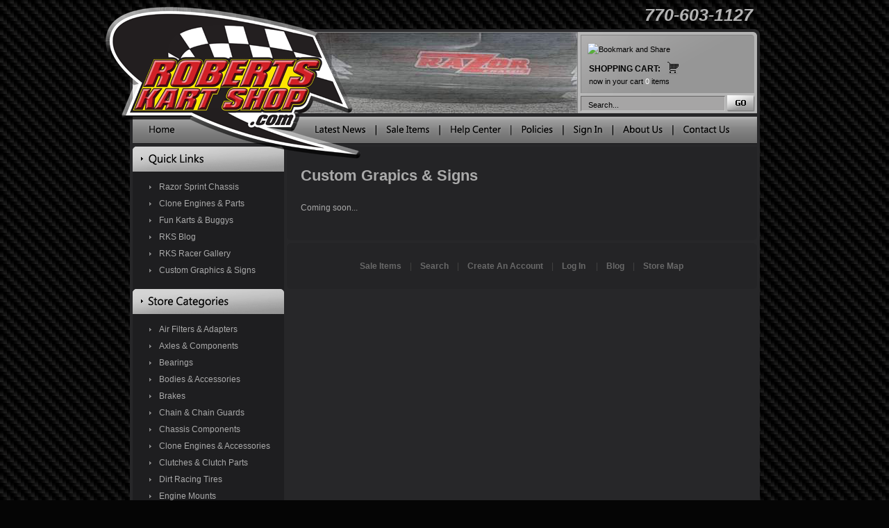

--- FILE ---
content_type: text/html
request_url: https://www.robertskartshop.com/custom.html
body_size: 2417
content:
<!DOCTYPE html PUBLIC "-//W3C//DTD XHTML 1.0 Transitional//EN" "http://www.w3.org/TR/xhtml1/DTD/xhtml1-transitional.dtd"><html xmlns="http://www.w3.org/1999/xhtml">
<head><title>Roberts Kart Shop: Custom Grapics &amp; Signs</title><base href="https://www.robertskartshop.com/store/"><!--[if lt IE 7]><script src="png_fix.js" type="text/javascript"></script><script type="text/javascript">DD_belatedPNG.fix('.png_fix');</script><![endif]--><link href="style.css" rel="stylesheet" type="text/css" /><script type="text/javascript" src="js.js"></script><link rel="shortcut icon" href="https://www.robertskartshop.com/favicon.ico" type="image/x-icon"><meta name="google-site-verification" content="8BcMqz2TphqofG8QpLxlQeQxlCUDuhBlAoLC6mQenrk" />
</head><body>
<!--Begin Google Analytics Asynchronous Tracking Code for Miva Merchant 5.5Copyright Kemper Strategic E-Business (KSE)--><script type="text/javascript">var screenCode = "CUSTOM";var _gaq = _gaq || [];_gaq.push(['_setAccount', 'UA-16617512-1']);_gaq.push(['_setDomainName', 'robertskartshop.com']);_gaq.push(['_trackPageview', '/' + screenCode + '.html']);(function() {var ga = document.createElement('script'); ga.type = 'text/javascript'; ga.async = true;ga.src = ('https:' == document.location.protocol ? 'https://ssl' : 'http://www') + '.google-analytics.com/ga.js';(document.getElementsByTagName('head')[0] || document.getElementsByTagName('body')[0]).appendChild(ga);})();</script><!--End Google Analytics Asynchronous Tracking Code--><div id="header" class="png_fix"><div id="logo_left" class="png_fix"></div><div id="logo_bottom" class="png_fix"></div><a href="http://www.robertskartshop.com/" title="Roberts Kart Shop"><img src="images/roberts-kart-shop-logo.gif" alt="Roberts Kart Shop" width="279" height="124" border="0" id="logo" /></a><div id="cart"><script type="text/javascript"> var addthis_config = {ui_click: true}</script><a class="addthis_button" href="http://www.addthis.com/bookmark.php?v=250&amp;pub=xa-4afd420427f80865"><img src="https://s7.addthis.com/static/btn/v2/lg-bookmark-en.gif" width="125" height="16" alt="Bookmark and Share" id="bookmrk" /></a><script type="text/javascript" src="https://s7.addthis.com/js/250/addthis_widget.js#pub=xa-4afd420427f80865"></script><a href="https://www.robertskartshop.com/store/merchant.mvc?Screen=BASK&Store_Code=RKS" id="sh_cart"><strong>Shopping cart:</strong><br />now in your cart <span>0</span> items</a></div><div id="phone">770-603-1127</div><form method="post" action="https://www.robertskartshop.com/store/merchant.mvc?"><fieldset id="saerch_form"><input type="hidden" name="Store_Code" value="RKS"><input type="hidden" name="Screen" value="SRCH"><input type="text" name="Search" class="fld" value="Search..." onfocus="change_field(this, 'Search...', '')" onblur="change_field(this, '', 'Search...')" /><input type="image" src="images/btn_go.gif" class="but" /></fieldset></form><ul id="menu"><li id="first_but"><a href="http://www.robertskartshop.com/" title="Roberts Kart Shop"><img src="images/but_1.gif" alt="Roberts Kart Shop" border="0" /></a></li><li><a href="http://blog.robertskartshop.com/" title="Latest News"><img src="images/but_2.gif" alt="Latest News" border="0" /></a></li><li><a href="/c/sale_items.html" title="Sale Items"><img src="images/but_3.gif" alt="Sale Items" border="0" /></a></li><li><a href="/help.html" title="Help Center"><img src="images/but_4.gif" alt="Help Center" border="0" /></a></li><li><a href="/policies.html" title="Policies"><img src="images/but_5.gif" alt="Policies" border="0" /></a></li><li><a href="https://www.robertskartshop.com/store/merchant.mvc?Screen=LOGN&Order=0&Store_Code=RKS"><img src="images/but_6.gif" alt="Sign In" border="0" /></a></li><li><a href="/about-us.html" title="About Us"><img src="images/but_7.gif" alt="About Us" border="0" /></a></li><li><a href="/contact-us.html" title="Contact Us"><img src="images/but_8.gif" alt="Contact Us" border="0" /></a></li></ul></div><div id="wrapper"><div id="left_col"><img src="images/tit_links.gif" alt="Quick Links" width="218" height="36" /><ul class="categories"><li><a href="/c/razor_kart_chassis.html">Razor Sprint Chassis</a></li><li><a href="/c/clone_engines_parts.html">Clone Engines &amp; Parts</a></li><li><a href="/c/fun_karts.html">Fun Karts &amp; Buggys</a></li><li><a href="http://blog.robertskartshop.com/">RKS Blog</a></li><li><a href="http://blog.robertskartshop.com/racers-gallery/">RKS Racer Gallery</a></li><li><a href="/custom.html">Custom Graphics &amp; Signs</a></li></ul><img src="images/tit_categories.gif" alt="Store Categories" width="218" height="36" id="top7" /><ul class="categories"><li><a href="http://www.robertskartshop.com/c/air_filters.html"> Air Filters & Adapters</a></li><li><a href="http://www.robertskartshop.com/c/axles.html"> Axles & Components</a></li><li><a href="http://www.robertskartshop.com/c/bearings.html"> Bearings</a></li><li><a href="http://www.robertskartshop.com/c/bodies.html"> Bodies & Accessories</a></li><li><a href="http://www.robertskartshop.com/c/brakes.html"> Brakes</a></li><li><a href="http://www.robertskartshop.com/c/chain.html"> Chain & Chain Guards</a></li><li><a href="http://www.robertskartshop.com/c/chassis_parts.html"> Chassis Components</a></li><li><a href="http://www.robertskartshop.com/c/clone_engines_parts.html"> Clone Engines & Accessories</a></li><li><a href="http://www.robertskartshop.com/c/clutch.html"> Clutches & Clutch Parts</a></li><li><a href="http://www.robertskartshop.com/c/tires_dirt_racing.html"> Dirt Racing Tires</a></li><li><a href="http://www.robertskartshop.com/c/engine_mounts.html"> Engine Mounts</a></li><li><a href="http://www.robertskartshop.com/c/engine_parts.html"> Engine Parts</a></li><li><a href="http://www.robertskartshop.com/c/engines.html"> Engines</a></li><li><a href="http://www.robertskartshop.com/c/featured_items.html"> Featured Items</a></li><li><a href="http://www.robertskartshop.com/c/fuel_delivery_systems.html"> Fuel Delivery</a></li><li><a href="http://www.robertskartshop.com/c/fuel_tanks.html"> Fuel Tanks</a></li><li><a href="http://www.robertskartshop.com/c/gaskets.html"> Gaskets & Seals</a></li><li><a href="http://www.robertskartshop.com/c/guages.html"> Guages & Instrumentation</a></li><li><a href="http://www.robertskartshop.com/c/headers_mufflers.html"> Headers & Mufflers</a></li><li><a href="http://www.robertskartshop.com/c/oil.html"> Oil & Lubricants</a></li><li><a href="http://www.robertskartshop.com/c/chassis_kart_racing.html"> Racing Chassis</a></li><li><a href="http://www.robertskartshop.com/c/razor_kart_chassis.html"> Razor Sprint Chassis</a></li><li><a href="http://www.robertskartshop.com/c/safety.html"> Safety Equipment</a></li><li><a href="http://www.robertskartshop.com/c/sale_items.html"> Sale Items</a></li><li><a href="http://www.robertskartshop.com/c/seats.html"> Seats</a></li><li><a href="http://www.robertskartshop.com/c/sprockets.html"> Sprockets</a></li><li><a href="http://www.robertskartshop.com/c/steering.html"> Steering Components</a></li><li><a href="http://www.robertskartshop.com/c/throttle.html"> Throttle Linkage & Accessories</a></li><li><a href="http://www.robertskartshop.com/c/tire_prep.html"> Tire Prep</a></li><li><a href="http://www.robertskartshop.com/c/tires.html"> Tires</a></li><li><a href="http://www.robertskartshop.com/c/tools.html"> Tools</a></li><li><a href="http://www.robertskartshop.com/c/wheels.html"> Wheels & Hubs</a></li><li><a href="http://www.robertskartshop.com/c/LO206.html"> Briggs LO206</a></li></ul><img src="images/left_col_bottom.gif" width="218" height="7" alt="" /></div>
<div id="content"><font color="#aaaaaa"><h1>Custom Grapics &amp; Signs</h1><p>Coming soon...</p></font></div><div id="footer_menu"><a href="/c/sale_items.html">Sale Items</a>&nbsp;&nbsp;&nbsp;&nbsp;|&nbsp;&nbsp;&nbsp;&nbsp;<a href="/srch.html">Search</a>&nbsp;&nbsp;&nbsp;&nbsp;|&nbsp;&nbsp;&nbsp;&nbsp;<a href="https://www.robertskartshop.com/store/merchant.mvc?Screen=ACNT&Order=0&Store_Code=RKS">Create An Account</a>&nbsp;&nbsp;&nbsp;&nbsp;|&nbsp;&nbsp;&nbsp;&nbsp;<a href="https://www.robertskartshop.com/store/merchant.mvc?Screen=LOGN&Order=0&Store_Code=RKS">Log In</a>&nbsp;&nbsp;&nbsp;&nbsp;|&nbsp;&nbsp;&nbsp;&nbsp;<a href="http://blog.robertskartshop.com/">Blog</a>&nbsp;&nbsp;&nbsp;&nbsp;|&nbsp;&nbsp;&nbsp;&nbsp;<a href="/smap.html">Store Map</a></div><div class="clear"></div></div><div id="footer" class="png_fix"><div id="copyright">Copyright &copy; 2015 Roberts Kart Shop</div><div id="privacy"><a href="/privacy.html">Privacy Notice</a>&nbsp;&nbsp;&nbsp;|&nbsp;&nbsp;&nbsp;<a href="/terms.html">Terms of Use</a></div></div></body>
</html>

--- FILE ---
content_type: text/css
request_url: https://www.robertskartshop.com/store/style.css
body_size: 1493
content:
/* CSS Document */

body {
	background: #050505 url(images/bg.gif);
	font-family: Arial, Helvetica, sans-serif;
	font-size: 12px;
	line-height: 15px;
	color: #aaaaaa;
}

font {
	font-family: Arial, Helvetica, sans-serif;
	font-size: 12px;
	line-height: 15px;
}

h1 {
	margin-top: 0px;
	padding-top: 10px;
	margin-bottom: 0px;
	padding-bottom: 15px;
	font-size: 22px;
	line-height: 24px;
}

h2 {
	padding: 10px 0 0 0;
	margin: 0;
	font-size: 16px;
	line-height: 18px;
}

a {
	border: 0;
	outline: none;
	color: #eeeeee;
	text-decoration: underline;
}

a:hover {
	text-decoration: none;
}

input, select, textarea, select {
	font-family: Arial, Helvetica, sans-serif;
	font-size: 12px;
}

ul, ol, form, body, fieldset {
	padding: 0px;
	margin: 0px;
}

div#header {
	width: 907px;
	height: 211px;
	margin: auto;
	position: relative;
	background: url(images/header_bg.png);
}

div#wrapper {
	background: #272729;
	width: 907px;
	margin: auto;
}

div#footer {
	width: 907px;
	height: 77px;
	margin: auto;
	background: url(images/footer_bg.png);
	color: #1e1e20;
	font-size: 11px;
	font-family: Arial, Helvetica, sans-serif;
	position: relative;
}

/* ////////////////////////////////////////////////////////////////// */

ul#menu {
	position: absolute;
	top: 178px;
}

ul#menu li {
	list-style: none;
	height: 17px;
	float: left;
}

ul#menu li#first_but {
	width: 66px;
	margin-left: 13px;
	margin-right: 173px;
}


/* ////////////////////////////////////////////////////////////////// */

div#logo_left {
	position: absolute;
	width: 36px;
	height: 172px;
	margin-left: -36px;
	background: url(images/logo_left.png);
}

div#logo_bottom {
	position: absolute;
	height: 18px;
	width: 111px;
	margin-left: 222px;
	margin-top: 211px;
	background: url(images/logo_bottom.png);
	overflow: hidden;
	z-index: 2;
}

img#logo {
	position: absolute;
	top: 42px;
}

img#home_img {
	float: right;
	margin-right: 4px;
}

div.title {
	background: url(images/title_bg.gif) no-repeat;
	width: 637px;
	height: 21px;
	float: right;
	font-family: Arial, Helvetica, sans-serif;
	font-size: 18px;
	line-height: 20px;
	padding: 8px 24px 8px 20px;
	text-align: center;
}

div#left_col {
	padding-left: 4px;
	width: 218px;
	float: left;
	background: url(images/left_col_bg.gif);
}

div#content {
	width: 637px;
	padding: 20px 24px 20px 20px;
	float: right;
	background: url(images/content_bg.gif) repeat-y;
}

div#content ul, div#content ol {
	padding: 10px 0px;
}

div#content li {
	margin-left: 30px;
}

div#footer_menu {
	background: url(images/footer_menu_bg.gif) no-repeat;
	width: 677px;
	padding: 37px 4px 0 0;
	text-align: center;
	height: 40px;
	float: right;
	color: #444444;
	font-family: Tahoma, Verdana, Arial, Helvetica, sans-serif;
	font-size: 12px;
	line-height: 14px;
}

div.clear {
	height: 1px;
	font-size: 1px;
    line-height: 1px;
    clear: both;
    margin: 0px;
    padding: 0px;
    border: 0px;
	overflow: hidden;
}

/* ////////////////////////////////////////////////////////////////// */

div#footer_menu a {
	text-decoration: none;
	color: #696969;
	font-weight: bold;
}

div#footer_menu a:hover {
	text-decoration: none;
	color: #999999;
}

div#copyright {
	width: 300px;
	float: left;
	padding: 14px 0 0 22px;
}

div#privacy {
	float: right;
	padding: 14px 22px 0 0;
}

div#privacy a {
	color: #1e1e20;
	text-decoration: none;
}

div#privacy a:hover {
	color: #1e1e20;
	text-decoration: underline;
}

div#design_by {
	position: absolute;
	width: 300px;
	text-align: right;
	bottom: 13px;
	right: 22px;
	color: #999999;
	font-family: Tahoma, Verdana, Arial, Helvetica, sans-serif;
}

div#design_by a {
	color: #999999;
	text-decoration: none;
	font-family: Tahoma, Verdana, Arial, Helvetica, sans-serif;
}

div#design_by a:hover {
	color: #cccccc;
	text-decoration: none;
}

ul.categories {
	padding: 10px 0;
}

ul.categories li span {
	color: #FFFFFF;
}

ul.categories li a {
	font-family: Arial, Helvetica, sans-serif;
	font-size: 12px;
	line-height: 14px;
	color: #aaaaaa;
	text-decoration: none;
}

ul.categories li a:hover {
	color: #cccccc;
}

ul.categories li {
	font-family: Arial, Helvetica, sans-serif;
	font-size: 12px;
	line-height: 14px;
	color: #aaaaaa;
	padding: 5px 15px 5px 38px;
	background: url(images/cat_li.gif) no-repeat 24px 50%;
	list-style: none;
}

ul.categories li.subcat {
	padding: 5px 15px 5px 52px;
	font-size: 11px;
	background: url(images/cat_li.gif) no-repeat 39px 50%;
}

ul.categories li.subcat a {
	font-size: 11px;
}

img#top7 {
	margin-top: 5px;
}

a#sh_cart {
	display: block;
	width: 140px;
	margin-top: 10px;
}

div#seal {
	height: 60px;
	width: 61px;
	overflow: hidden;
	float: right;
}

img#bookmrk {
	margin-left: -2px;
	border: 0;
}

div#cart {
	position: absolute;
	font-family: Tahoma, Verdana, Arial, Helvetica, sans-serif;
	font-size: 11px;
	line-height: 18px;
	color: #000000;
	width: 228px;
	top: 62px;
	left: 661px;
	background: url(images/cart.gif) no-repeat 112px 27px;
}

div#cart a {
	color: #000000;
	text-decoration: none;
}

div#cart a:hover {
	text-decoration: underline;
}

div#cart span, div#cart a span {
	color: #ffffff;
}

div#cart strong {
	text-transform: uppercase;
	font-size: 12px;
}

div#phone {
	position: absolute;
	text-align: right;
	width: 300px;
	right: 10px;
	top: 8px;
	font-family: Arial, Helvetica, sans-serif;
	font-size: 25px;
	line-height: 27px;
	font-style: italic;
	font-weight: bold;
	color: #b4b4b4;
}

fieldset#saerch_form {
	display: block;
	position: absolute;
	top: 137px;
	left: 649px;
	border: 0;
}

fieldset#saerch_form input.but {
	margin: 0;
	padding: 0;
	width: 40px;
	height: 24px;
	float: left;
	overflow: hidden;
}

fieldset#saerch_form input.fld {
	margin: 1px 3px 0 0;
	padding: 3px 0 0 10px;
	font-family: Tahoma, Verdana, Arial, Helvetica, sans-serif;
	font-size: 11px;
	line-height: 14px;
	color: #000000;
	width: 196px;
	height: 17px;
	background: #a6a5a5;
	border-top: 1px solid #686767;
	border-left: 1px solid #686767;
	border-bottom: 1px solid #c5c5c5;
	border-right: 1px solid #c5c5c5;
	float: left;
}

/* ////////////////////////////////////////////////////////////////// */

div#cat_product_main {
	width: 660px;
	padding: 20px 0 0 21px;
	float: right;
	background: url(images/content_bg.gif) repeat-y;
}

div#cat_product_main div.cat_product {
	width: 204px;
	margin-right: 12px;
	margin-bottom: 15px;
	background-color: #FFFFFF;
	float: left;
}

div#cat_product_main div.cap {
	height: 6px;
	width: 204px;
	font-size: 1px;
    line-height: 1px;
    margin: 0px;
    padding: 0px;
    border: 0px;
	overflow: hidden;
	background: url(images/cat_prod_cap.gif);
}

div#cat_product_main div.price {
	height: 46px;
	width: 204px;
	background: url(images/cat_prod_bottom.gif);
	position: relative;
}

div#cat_product_main div.price span {
	display: block;
	font-family: Arial, Helvetica, sans-serif;
	font-size: 19px;
	line-height: 21px;
	font-weight: bold;
	color: #000000;
	padding-left: 15px;
	padding-top: 12px;
	float: left;
}

div#cat_product_main div.price div.add {
	float: right;
	padding-right: 7px;
	padding-top: 10px;
}

div#cat_product_main div.pic {
	text-align: center;
	vertical-align: middle;
	overflow: hidden;
	width: 204px;
	height: 135px;
	padding-top: 10px;
}

div#cat_product_main div.name {
	height: 32px;
	font-weight: bold;
	font-size: 13px;
	font-family: Arial, Helvetica, sans-serif;
	line-height: 16px;
	padding: 10px 15px 0 15px;
	color: #000000;
	overflow: hidden;
}

div#cat_product_main div.name a {
	color: #000000;
}

div#contact_map {
	padding-top: 10px;
	width: 400px;
	float: right;
	text-align: right;
}

--- FILE ---
content_type: application/javascript
request_url: https://www.robertskartshop.com/store/js.js
body_size: 6
content:
// login fields ///////////////////////////////////////////////

function change_field (elm, old_value, new_value) {
	if (elm.value == old_value) { 
		elm.value = new_value; 
	}
}